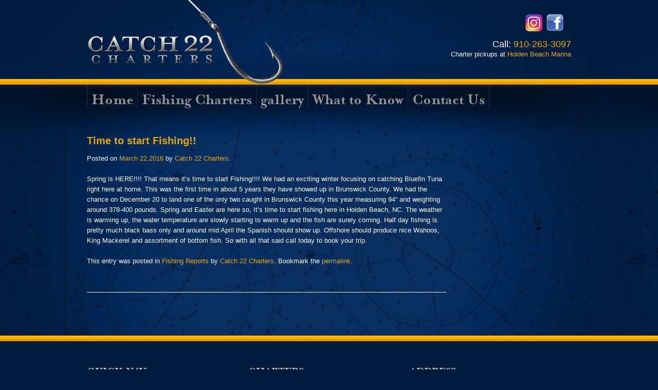

--- FILE ---
content_type: text/html;charset=UTF-8
request_url: https://www.holdenbeachfishing.com/fishing-report/time-to-start-fishing/
body_size: 3261
content:
<style>
.hidden{ visibility: hidden; }
</style>
<title>Time to start Fishing!! - </title>
<!doctype html>
<html lang="en">
<head>
<meta charset="utf-8">
<meta http-equiv="X-UA-Compatible" content="IE=edge">
<meta name="viewport" content="width=device-width,initial-scale=1,maximum-scale=1">
<link href="https://cdnjs.cloudflare.com/ajax/libs/twitter-bootstrap/3.3.7/css/bootstrap.min.css" rel="stylesheet" type="text/css">
<link href="https://cdnjs.cloudflare.com/ajax/libs/bootstrap-select/1.13.1/css/bootstrap-select.min.css" rel="stylesheet" type="text/css">
<link href="https://fonts.googleapis.com/css?family=Adamina" rel="stylesheet">
<link href="https://fonts.googleapis.com/css2?family=Pacifico&display=swap" rel="stylesheet">
<link href="/stylesheets/screen.css?v6" media="screen, projection" rel="stylesheet" type="text/css">
<link href="/stylesheets/responsive.css?v=6" media="screen, projection" rel="stylesheet" type="text/css">
<link href="/cfblog/blog.css?v=6.1" rel="stylesheet" type="text/css" media="screen, projection">
<link href="/admin/pages/contentbuilder/assets/minimalist-basic/content-bootstrap-icnd.css" rel="stylesheet" type="text/css">
<link href="https://cdnjs.cloudflare.com/ajax/libs/jqueryui/1.12.1/jquery-ui.min.css" rel="stylesheet">
<link href="https://cdnjs.cloudflare.com/ajax/libs/OwlCarousel2/2.3.4/assets/owl.carousel.min.css" rel="stylesheet">
<link href="https://cdnjs.cloudflare.com/ajax/libs/OwlCarousel2/2.3.4/assets/owl.theme.default.min.css" rel="stylesheet">
<link href="https://cdnjs.cloudflare.com/ajax/libs/fancybox/3.3.5/jquery.fancybox.min.css" rel="stylesheet">
<link href="https://cdnjs.cloudflare.com/ajax/libs/noUiSlider/12.1.0/nouislider.min.css" rel="stylesheet">
<link href="https://cdnjs.cloudflare.com/ajax/libs/bootstrap-multiselect/0.9.15/css/bootstrap-multiselect.css" rel="stylesheet">
<link href="https://fonts.googleapis.com/css?family=Open+Sans:300,400,400i,600,700" rel="stylesheet">
<script src="https://cdnjs.cloudflare.com/ajax/libs/jquery/3.3.1/jquery.min.js"></script>
<script src="https://cdnjs.cloudflare.com/ajax/libs/jquery-migrate/1.4.1/jquery-migrate.min.js"></script>
<script src="https://cdnjs.cloudflare.com/ajax/libs/jqueryui/1.12.1/jquery-ui.min.js"></script>
<link href="https://cdnjs.cloudflare.com/ajax/libs/font-awesome/4.7.0/css/font-awesome.min.css" rel="stylesheet" type="text/css">
</head>
<body >
<!-- Google Tag Manager (noscript) -->
<noscript><iframe src="https://www.googletagmanager.com/ns.html?id=GTM-N8GDVSV"
height="0" width="0" style="display:none;visibility:hidden"></iframe></noscript>
<!-- End Google Tag Manager (noscript) -->
<div class="search">
<div class="wrapper">
<a href="/" class="logo">Catch 22 Charters Logo</a>
<a href="https://www.facebook.com/pages/Catch-22-Charters/206544392713224" target="_blank" class="facebook">Facebook</a>
<a href="https://www.instagram.com/catch22fishing/" target="_blank" class="instagram">Instagram</a>
<div class="headeraddress">
<a href="tel:910-263-3097" style="text-decoration: none; font-size: 18px;"><b style="color: white;">Call:</b> 910-263-3097</a>
<span>Charter pickups at <a href="https://maps.app.goo.gl/FnRnygLPnHh6yQC66">Holden Beach Marina</a></span>
</div>
</div>
</div>
<div class="yellowgradient"></div>
<div class="wrapper">
<header>
<nav>
<ul>
<li class="firstnav"><a href="/">Home</a></li>
<li><a href="javascript:;">Fishing Charters</a>
<ul id="chartersdd">
<li>
<a href="/march-thru-november">March - November Trips</a>
<ul>
<li><a href="/three-four-hour-trip"> - 3/4 Hour Trip</a></li>
<li><a href="/six-seven-hour-trip"> - 6/7 Hour Trip</a></li>
</ul>
</li>
<li><a href="/may-only-trips">May Only - 8 hr Offshore Bottom Fishing / Trolling</a></li>
<li><a href="/december-only-trips">December Only - Bluefin Tuna</a></li>
</ul>
</li>
<li><a href="/gallery">gallery</a>
<li><a href="/what-to-know">What to Know</a></li>
<li><a href="/contact">Contact Us</a></li>
</ul>
</nav>
</header>
<div class="main">
<div class="col cfblog blog-layout single">
<div class="row">
<div class="col-md-12">
</div>
</div>
<div class="row blog-row">
<div class="col-xs-12 col-sm-8 col-md-9 blog-main-col">
<div class="blog-post">
<h3 class="blog-post-title">
<a href="/fishing-report/time-to-start-fishing/">Time to start Fishing!!</a>
</h3>
<div class="blog-post-date">
Posted on <a href="/fishing-report/time-to-start-fishing/">March 22,2016</a> by <a href="https://www.holdenbeachfishing.com/fishing-report/author/icndadmin/">Catch 22 Charters</a>.
</div>
<p><p>Spring is HERE!!!! That means it’s time to start Fishing!!!! We had an exciting winter focusing on catching Bluefin Tuna right here at home. This was the first time in about 5 years they have showed up in Brunswick County. We had the chance on December 20 to land one of the only two caught in Brunswick County this year measuring 94” and weighting around 378-400 pounds. Spring and Easter are here so, It’s time to start fishing here in Holden Beach, NC. The weather is warming up, the water temperature are slowly starting to warm up and the fish are surely coming. Half day fishing is pretty much black bass only and around mid April the Spanish should show up. Offshore should produce nice Wahoos, King Mackerel and assortment of bottom fish. So with all that said call today to book your trip.</p></p>
<br>
<p>
<i>
This entry was posted in
<a
href="/fishing-report/category/fishing-reports/"
>
Fishing Reports
</a>
by <a href="https://www.holdenbeachfishing.com/fishing-report/author/icndadmin/">Catch 22 Charters</a>. Bookmark the <a href="https://www.holdenbeachfishing.com/fishing-report/summer-2018-busy/">permalink.</a>
</i>
</p>
</div>
</div>
<div class="col-xs-12 col-sm-4 col-md-3 blog-sidebar-col">
</div>
</div>
</div>
</div>
<!-- END main -->
</div> 
<div class="yellowgradient"></div>
<footer>
<div class="wrapper">
<div class="col">
<h4>Quick Nav</h4>
<ul>
<li><a href="/">Home</a></li>
<li><a href="/fishing-charters">Fishing Charters</a></li>
<li><a href="/gallery">Photo gallery</a></li>
<li><a href="/fish-weather">Weather Reports</a></li>
<li><a href="/contact">Contact Us</a></li>
</ul>
</div>
<div class="col">
<h4>Charters</h4>
<ul>
<li><a href="/three-four-hour-trip">3 - 4 Hour Trip</a></li>
<li><a href="/six-seven-hour-trip">6 - 4 Hour Trip</a></li>
<li><a href="/may-only-trips">May Bottom Fishing / Trolling</a></li>
<li><a href="/december-only-trips">December Bluefin Trip</a></li>
</ul>
</div>
<div class="col">
<h4>Address</h4><br />
<span>Catch 22 Fishing Charters <br><a href="https://maps.app.goo.gl/ukRMqnfgxVs9x2xz7">1343 Cedar Landing Rd SW <br>Holden Beach, NC 28462</a></span><br><br>
<span>Charter pickups at <a href="https://maps.app.goo.gl/FnRnygLPnHh6yQC66">Holden Beach Marina</a></span>
</div>
</div>
<div class="copyright">
&copy; 2025 Catch 22 Fishing Charters. All Rights Reserved
<span><a href="">Holden Beach NC Web design</a> by InterCoastal Net Designs</span>
</div>
</footer>
<script type="application/ld+json">
{
"@context": "https://schema.org",
"@type": "LocalBusiness",
"name": "Catch 22 Fishing Charters",
"image": "https://www.holdenbeachfishing.com/images/layout/logo.png",
"@id": "",
"url": "https://www.holdenbeachfishing.com/",
"telephone": "910-263-3097",
"priceRange": "$425 - $775",
"address": {
"@type": "PostalAddress",
"streetAddress": "1343 Cedar Landing Rd SW",
"addressLocality": "Holden Beach",
"addressRegion": "NC",
"postalCode": "28462",
"addressCountry": "US"
},
"geo": {
"@type": "GeoCoordinates",
"latitude": 33.917146974731125,
"longitude": -78.27014084553201
},
"openingHoursSpecification": {
"@type": "OpeningHoursSpecification",
"dayOfWeek": [
"Monday",
"Tuesday",
"Wednesday",
"Thursday",
"Friday",
"Saturday",
"Sunday"
],
"opens": "06:15",
"closes": "21:00"
},
"sameAs": [
"https://www.facebook.com/pages/Catch-22-Charters/206544392713224",
"https://www.instagram.com/catch22fishing/"
]
}
</script>
<!-- icndlegacycode -->
</body>
</html>


--- FILE ---
content_type: text/css
request_url: https://www.holdenbeachfishing.com/stylesheets/screen.css?v6
body_size: 3966
content:
@font-face { font-family: "MrsEavesBold"; src: url("/fonts/mrseav1-webfont.eot"); src: url("/fonts/mrseav1-webfont.eot?#iefix") format("embedded-opentype"), url("/fonts/mrseav1-webfont.ttf") format("truetype"), url("/fonts/mrseav1-webfont.svg#MrsEavesBold") format("svg"); font-weight: normal; font-style: normal; }

html, body, div, span, applet, object, iframe, h1, h2, h3, h4, h5, h6, p, blockquote, pre, a, abbr, acronym, address, big, cite, code, del, dfn, em, img, ins, kbd, q, s, samp, small, strike, strong, sub, sup, tt, var, b, u, i, center, dl, dt, dd, ol, ul, li, fieldset, form, label, legend, table, caption, tbody, tfoot, thead, tr, th, td, article, aside, canvas, details, embed, figure, figcaption, footer, header, hgroup, menu, nav, output, ruby, section, summary, time, mark, audio, video { margin: 0; padding: 0; border: 0; font-size: 100%; font: inherit; vertical-align: baseline; }
body { line-height: 1; }
ol, ul { list-style: none; }
caption, th, td { text-align: left; font-weight: normal; vertical-align: middle; }
q, blockquote { quotes: none; }
q:before, q:after, blockquote:before, blockquote:after { content: ""; content: none; }
a img { border: none; }
article, aside, details, figcaption, figure, footer, header, hgroup, menu, nav, section, summary { display: block; }
a{color:#EAAB05}

body { background:url(/images/layout/background2.jpg) 0 0 repeat-x #12181d; font: 13px/20px Arial; color: #fff; }
body {background: #011b3d !important;}
body {background: url(/images/layout/background2.jpg) 0 0 repeat-x #011b3d !important;}
.wrapper { width: 942px; margin: 0 auto; position:relative }
img.doubleborder{padding:4px;background-color:#101010;border:1px solid #292929}

h4{font: 21px "MrsEavesBold", Georgia; color: #989898; background: -webkit-gradient(linear, left top, left bottom, from(#fff), to(#646464));-webkit-background-clip: text;-webkit-text-fill-color: transparent;text-transform:uppercase}


.top{width:100%;height:20px;border-bottom:1px solid #343434;background:black}
.search{width:100%;height:154px;}
.search .logo{display:block;background:url(/images/layout/logo.png);width:383px;height:165px;text-indent:-9999px;position:absolute;top:0}
.search a.facebook{display:block;background:url(/images/layout/facebook.png);width:35px;height:35px;position:absolute;top:27px;right:14px;text-indent:-9999px}
.search a.instagram{display:block;background:url(/images/layout/instagram.png);width:35px;height:35px;position:absolute;top:27px;right:55px;text-indent:-9999px}
.search .headeraddress{position:absolute;top:76px;right:0; text-align: right;}
.search .headeraddress span {display: block;}

header nav{width:942px;height:64px;position:relative;z-index:10}
header nav ul li{float:left;border-right:1px dashed #3e3e3e;/* height:65px; */padding:0 8px;position:relative}
header nav ul li a{font: 31px "MrsEavesBold",Georgia; color:#989898;text-decoration:none;display:block;padding-top:13px}
header nav ul li.firstnav{border-left:1px dashed #3e3e3e;}
header nav ul li a:hover{color:#fff}
header nav ul li:hover{background-color:#1d272f;}
header nav ul li:hover a{color:white}
header nav ul ul { display: none; z-index: 9; }
header nav li:hover ul { display: block; }
header nav ul li ul#chartersdd, header nav ul li ul#gallerydd, header nav ul li ul#weatherdd{position:absolute;left:0px;top:50px;background-color:#1d272f;}
header nav ul li ul#chartersdd{width:300px;}
header nav ul li ul#gallerydd{width:146px;}
header nav ul li ul#weatherdd{width:229px;}
header nav ul li ul#chartersdd li, header nav ul li ul#gallerydd li, header nav ul li ul#weatherdd li{border:none;float:none;/* height:32px */}
header nav ul li ul#chartersdd li a, header nav ul li ul#gallerydd li a, header nav ul li ul#weatherdd li a{font-size:25px;padding:4px 10px;line-height:1.15}
header nav ul li ul#chartersdd li a:hover, header nav ul li ul#gallerydd li a:hover, header nav ul li ul#weatherdd li a:hover{background-color:#eea402;}
header nav ul ul ul { clear: both; opacity: 0; visibility: hidden; width: 250px; display: block !important; position: absolute; top: 0; left: 0; z-index: -1; background: #1d272f; transition: all 0.25s ease-in-out; }
header nav ul ul > li:hover ul { opacity: 1; visibility: visible; left: 100%; }

header .rotator{width:940px;height:346px;margin-top:26px}
header .rotator img {width: 100% !important; max-height: 425px;}
/* header .rotator > img {width: 100%; height: 100%;} */
.slidercover{position:relative;top:-95px;z-index:11;left:-47px;background:url(/images/homeslider/slidercover.png);width:1033px;height:270px}
.rotatorcircles{top:-189px;margin:0 auto -200px;z-index:12;}
.homereadmore{position:absolute;height:54px;right:77px;top:109px;width:150px;text-indent:-9999px}


.fourcolwrapper{margin-top:41px;width:942px;height:241px;border-bottom:1px dashed #3e3e3e;*zoom:1}
.fourcolwrapper:after{content:"";display:table;clear:both}
.fourcolwrapper .col{width:30%;float:left;padding-right:19px}


.main{*zoom:1;width:942px;padding:34px 0}
.main:after{content:"";display:table;clear:both}
.main .leftcol{float:left;width:578px;padding-right:34px}
.main .leftcol img{margin-right:15px}
.main .recenttrips{float:left;width:330px;}
.main .recenttrips .tripdate{color:#eaab05}
.main .recenttrips img{float: left; width: 85px; height: 85px; margin:3px 10px 5px 0;}
.main .recenttrips ul li{display:block;min-height:103px}



footer{width:100%;background-color:#181818;padding-bottom:30px}
footer .wrapper{*zoom:1;padding-bottom:30px}
footer .wrapper:after{content:"";display:table;clear:both}
footer .col{float:left;width:314px;margin-top:48px}
footer ul{width:285px}
footer ul li a{text-decoration:none;color:white}
footer ul li{padding:22px 0 22px;position:relative}
footer ul li:hover{background-color:#201e1e}
footer ul li:after{content: "";display: block;background: #000;height: 1px;width: 100%;position: absolute;bottom: 0;left: 0;border-bottom:1px solid #303030;}
footer input[type="text"], footer textarea{background-color:#111111;border: 1px solid #2D2D2D;width:221px;height:43px;color:#eee;font-size:16px}
footer textarea{width:300px;height:123px}
footer .copyright{background-color:#111111;border-bottom: 1px solid #2D2D2D;border-right: 1px solid #2D2D2D;box-shadow: 1px 1px 5px #000000 inset;height:36px;margin:0 auto;width: 922px;padding-left:20px;padding-top:20px}
footer .copyright span{display:block;position:relative;right:22px;float:right}
footer .copyright a{color:white;text-decoration:none}
footer a:hover{color:#989898}

footer {background-color: #011b3d;}
footer input[type="text"], footer textarea {background-color: #011b3d;border: 1px solid #fff;}
footer ul li:after {border-bottom: 1px solid #fff;}
footer ul li:hover {background-color: #022554;}
footer .copyright {background-color: #011b3d;border-bottom: 1px solid #fff;border-right: 1px solid #fff;box-shadow: none;}

/* MISC */
p.contactmessage{font-size:14px;color:red;padding:20px 0}
#fishchart td{vertical-align:top}
















/* Ugly CSS goes down here */

.yellowgradient{width:100%;height:11px;background: #ffca00; /* Old browsers */
/* IE9 SVG, needs conditional override of 'filter' to 'none' */
background: url([data-uri]);
background: -moz-linear-gradient(top,  #ffca00 0%, #e38c04 100%); /* FF3.6+ */
background: -webkit-gradient(linear, left top, left bottom, color-stop(0%,#ffca00), color-stop(100%,#e38c04)); /* Chrome,Safari4+ */
background: -webkit-linear-gradient(top,  #ffca00 0%,#e38c04 100%); /* Chrome10+,Safari5.1+ */
background: -o-linear-gradient(top,  #ffca00 0%,#e38c04 100%); /* Opera 11.10+ */
background: -ms-linear-gradient(top,  #ffca00 0%,#e38c04 100%); /* IE10+ */
background: linear-gradient(top,  #ffca00 0%,#e38c04 100%); /* W3C */
filter: progid:DXImageTransform.Microsoft.gradient( startColorstr='#ffca00', endColorstr='#e38c04',GradientType=0 ); /* IE6-8 */
}
.ie9 .yellowgradient{filter:none}


a.readmore{
	cursor: pointer;
	text-decoration:none;
	border: 0px solid rgb(153, 153, 153);
	padding: 10px 10px 10px 10px;
	color:rgb(0, 0, 0);
	font-size:14px;
	font-family:arial, serif;
	text-shadow: 0px 0px 5px rgb(255, 255, 255);
	font-size: 14px;
	border-radius:0px 0px 0px 0px;
	-moz-border-radius:0px 0px 0px 0px;
	-webkit-border-radius:0px 0px 0px 0px;
	box-shadow:0px 0px 0px rgb(0, 0, 0);
	-moz-box-shadow:0px 0px 0px rgb(0, 0, 0);
	-webkit-box-shadow:0px 0px 0px rgb(0, 0, 0);
	background-color: rgb(255, 255, 255);
	background-image:linear-gradient(-90deg, rgb(206, 206, 206), rgb(131, 131, 131));
	background-image:-webkit-gradient(linear, 50% 0%, 50% 100%, from(rgb(206, 206, 206)), to(rgb(131, 131, 131)));
	background-image:-moz-linear-gradient(-90deg, rgb(206, 206, 206), rgb(131, 131, 131));
}
a.readmore:hover{
	cursor: pointer;
	text-decoration:none;
	border: 0px solid rgb(153, 153, 153);
	padding: 10px 10px 10px 10px;
	color:rgb(0, 0, 0);
	font-size:14px;
	font-family:arial, serif;
	text-shadow: 0px 0px 5px rgb(255, 255, 255);
	font-size: 14px;
	border-radius:0px 0px 0px 0px;
	-moz-border-radius:0px 0px 0px 0px;
	-webkit-border-radius:0px 0px 0px 0px;
	box-shadow:0px 0px 0px rgb(0, 0, 0);
	-moz-box-shadow:0px 0px 0px rgb(0, 0, 0);
	-webkit-box-shadow:0px 0px 0px rgb(0, 0, 0);
	background-color: rgb(255, 255, 255);
	background-image:linear-gradient(-90deg, rgb(131, 131, 131), rgb(206, 206, 206));
	background-image:-webkit-gradient(linear, 50% 0%, 50% 100%, from(rgb(131, 131, 131)), to(rgb(206, 206, 206)));
	background-image:-moz-linear-gradient(-90deg, rgb(131, 131, 131), rgb(206, 206, 206));
}




--- FILE ---
content_type: text/css
request_url: https://www.holdenbeachfishing.com/stylesheets/responsive.css?v=6
body_size: 2350
content:
/* iPad Portrait */
@media only screen and (max-width: 768px) {
  .search { width: 90%; height: 154px; margin: 0 auto; }
  .search .headeraddress { text-align: right; }
  .search a.facebook { right: 0; top: 32px; }
  .search a.instagram { right: 40px; top: 32px; }
  .wrapper { width: 100%; }
  header nav { width: 100%; height: 44px; height: auto; text-align: center; z-index: 999; }
  header nav ul li { float: none; display: inline-block; }
  header nav ul li a { font-size: 23px; line-height: 43px; }
  header nav ul ul ul { opacity: 1; visibility: visible; width: 100%; position: relative; left: 0; z-index: 1; }
  header nav ul ul > li:hover ul { left: 0; z-index: 1; }
  header .rotator { width: 100%; }
  header .rotator img { width: 100%; }
  .slidercover { position: relative; top: -132px; z-index: 11; left: 0; background: url(/images/homeslider/slidercover.png) center center no-repeat; width: 100%; /* height: 220px; */ height: 170px; background-size: cover !important; }
  .rotatorcircles { /* top: -209px; */ top: -192px }
  .fourcolwrapper { margin-top: 25px; width: 100%; height: auto; padding-bottom: 30px; }
  .fourcolwrapper .col { width: 19%; float: left; padding: 0 3%; }
  .main { width: 94%; margin-inline: auto; }
  .main .leftcol { float: left; width: 62%; padding: 0 3%; }
  .main .recenttrips { float: left; width: 29%; padding: 0 3% 0 0; }
  footer .col { float: left; width: 27.25%; margin-top: 48px; padding: 0 3%; }
  footer ul { width: 100%; }
  footer input[type="text"], footer textarea { width: 100%; }
  footer .copyright { padding: 15px 3% 0; width: 94%; }
  header nav ul li ul#chartersdd, header nav ul li ul#gallerydd, header nav ul li ul#weatherdd { top: 100%; }
  header nav ul li ul#chartersdd li, header nav ul li ul#gallerydd li, header nav ul li ul#weatherdd li { border: none; float: none; height: auto; width: 100%; text-align: left; padding: 0; }
  header nav ul li ul#chartersdd li a, header nav ul li ul#gallerydd li a, header nav ul li ul#weatherdd li a { font-size: 24px; display: block; padding: 4px 15px; line-height: normal; border-bottom: 1px #585858 solid; }
  .leftcol table, .leftcol iframe { width: 100%; }
  .main .leftcol img { max-width: 100%; }
  .main #primary { float: left; padding: 0 3%; width: 63%; margin: 0; }
  .main #content { width: 100%; margin: 0; }
  .main #secondary { float: left; padding: 0 3%; width: 25%; margin: 0; }
  .blog .main h4 { padding: 0 3%; }
  #searchform { margin: 0 0 10px; }
  .assistive-text { display: block; }
  #s { display: block; width: 96%; }
  .main iframe { width: 100%; }
  .homereadmore { position: absolute; height: 44px; right: 26px; top: 89px; width: 122px; text-indent: -9999px; }
  .fourcolwrapper .col { height: 243px; position: relative; }
  .fourcolwrapper a.readmore { position: absolute; bottom: 0; }
}

/* iPhone Landscape */
@media (max-width: 568px) {
	/* body {background: url(/images/layout/background2.jpg) 0 0 repeat-x #011b3d;} */
	.main {padding: 14px 0;}
	h4 {background: #EAAB05; font-size:24px; margin-bottom: 10px; -webkit-background-clip: text; -webkit-text-fill-color: transparent;}
  .search .logo {width: 342px;}
  .search .headeraddress { text-align: right; top: 25px; right: auto; left: 0; }
  .search .headeraddress span {display: none;}
  .fourcolwrapper h4 { font-size: 17px; }
  .fourcolwrapper .col { height: 211px; }
  header nav { width: 100%; height: auto; text-align: center; z-index: 999; margin-top: 15px; }
  header nav ul li a { font-size: 20px;padding: 3px 0;color: #fff; }
  header nav ul li ul#chartersdd li a, header nav ul li ul#gallerydd li a, header nav ul li ul#weatherdd li a { font-size: 16px; }
  header nav ul li {height: initial;}
  .slidercover { background: url(/images/homeslider/slidercover2.png) center center no-repeat; background: none; height: 162px; height: 106px;/*  top: -232px; margin-bottom: -75px;  */top: -254px; margin-bottom: -94px;}
  .rotatorcircles { top: -210px; }
  .homereadmore { position: absolute; height: 33px; right: 20px; top: 65px; width: 90px; text-indent: -9999px; }
  .charterDescription {display: none;}
  .fourcolwrapper:after {content: ""; display: block; clear: both;}
  .fourcolwrapper .col { word-break: break-word; font-size: 11px; line-height: 15px; float: left; width: 42%; height: 170px;}
  .fourcolwrapper a.readmore {position: relative; }
  .main .leftcol,
  .main .recenttrips {float: none; width: 90%; margin: 0 auto 30px;}
  .recenttrips table { width: 100%; }
  .recenttrips table td { display: block; width: 100%; }
  .recenttrips table td img { max-width: 100%; height: auto; padding: 0; margin: 0 0 7px; }
	.main .recenttrips img {
	  float: none;
	  width: 60%;
	  height: auto;
	  margin: 18px 15% 0 15%;
	}
  footer .col {width: 90%; float: none;}
  footer .copyright { font-size: 9px; text-align: center;}
  #contact textarea, #contact input[type=text] { width: 100%; }
  .main iframe { width: 100%; }
  .main #primary,
  .main #secondary {width: 90%; float: none;}
	.entry-content img {width: 100% !important;}
	input[type="button" i], input[type="submit" i], input[type="reset" i], input[type="file" i]::-webkit-file-upload-button, button { padding: 10px !important}

/*
	footer {background-color: #011b3d;}
	footer input[type="text"], footer textarea {
  background-color: #011b3d;
  border: 1px solid #2D2D2D;
  }
*/
}

/* iPhone Portrait */
@media (max-width: 320px) {
  .search { height: 170px; }
  .search .logo { width: 100%; background-size: 100%; height: 124px; }
  .search a.facebook { top: 50px; right: 35px; }
  .search .headeraddress { text-align: center; width: 100%; top: 103px; }
  header nav { height: auto; }
  header nav ul li { height: auto; }
 /*  header nav ul li a { font-size: 16px; line-height: normal; padding: 9px 0; } */
  header .rotator { margin: 0; }
  header nav ul li ul#chartersdd, header nav ul li ul#gallerydd, header nav ul li ul#weatherdd { width: 250px; z-index: 7; word-break: break-word; }
  header nav ul li ul#chartersdd { left: -25%; }
  header nav ul li ul#weatherdd { left: -100%; }
  .slidercover { height: 92px; top: -257px; margin-bottom: -110px; }
 /*  .rotatorcircles { top: -180px; } */
  .fourcolwrapper .col { width: 94%; float: left; padding: 0 3%; margin: 0 0 25px; text-align: center; }
  .main .leftcol { float: left; width: 94%; padding: 0 3%; margin-bottom: 25px; }
  .main .recenttrips { float: left; width: 94%; padding: 0 3%; }
  footer .col { float: left; width: 94%; margin-top: 48px; padding: 0 3%; }
  footer ul li { padding: 8px; position: relative; }
  footer .copyright { text-align: center; padding: 15px 3%; }
  footer .copyright span { float: none; right: auto; }
  .main #primary, .main #secondary { width: 94%; }
  input[type="text"], footer textarea { width: 100%; box-sizing: border-box; }
  .fourcolwrapper .col { height: auto; position: relative; }
  .fourcolwrapper a.readmore { position: relative; bottom: auto; }
}

--- FILE ---
content_type: text/css
request_url: https://www.holdenbeachfishing.com/cfblog/blog.css?v=6.1
body_size: 783
content:
/* Blog Landing Page */
.landing-blog { padding: 100px 0; text-align: center; }

/* CF Blog */
.cfblog .page-title { margin-bottom: 10px; }
.blog-main-col .blog-post { margin-bottom: 50px; padding-bottom: 50px; border-bottom: 1px solid #fff; }
.blog-main-col .blog-post-date { margin-bottom: 20px; }
.blog-main-col .blog-post-title { margin-bottom: 15px; font-size: 20px; color: #FFCA00; font-weight: 700; }
.blog-main-col .blog-post p { display: flex; flex-wrap: wrap; gap: 5px; }
.blog-main-col .blog-post img { object-fit: cover; width: auto; max-width: 100%; height: auto; padding: 3px; border: 1px solid #fff; }
.blog-main-col .blog-post img:hover { background: #fff; }

.blog-sidebar-col  .sidebar-section { margin-bottom: 30px; }
.blog-sidebar-col  .sidebar-section h5 { margin-bottom: 10px; font-size: 20px; font-weight: 700; }
.blog-sidebar-col  .sidebar-section ul li { margin-bottom: 5px; }
.blog-sidebar-col  .sidebar-section .search-form { width: 100%; display: flex; }
.blog-sidebar-col  .sidebar-section .search-form > div { width: 100%; display: flex; gap: 5px; }
.blog-sidebar-col  .sidebar-section .search-form input[type=search] { flex-grow: 1; padding: 10px; border: none; color: #333; line-height: 1; }
.blog-sidebar-col  .sidebar-section .search-form button[type=submit] { border: none; }
.blog-sidebar-col  .sidebar-section .search-form {  }

.cfblog .pagination { display: flex; justify-content: space-between; align-items: center; gap: 5px; }
.cfblog .pagination a { padding: 10px; background-color: #FFCA00; color: #333; line-height: 1; text-decoration: none; }
.cfblog .pagination span { padding: 10px; background-color: #ccc; color: #333; line-height: 1; }
.cfblog .page-numbers { display: flex; justify-content: center; align-items: center; }
.cfblog .page-numbers a,
.cfblog .page-numbers span { margin: 0 5px; }
.cfblog .nav-button { width: 40px; height: 40px; background-color: black; color: white; display: flex; justify-content: center; align-items: center; font-size: 20px; }
.cfblog .prev { margin-right: auto; }
.cfblog .next { margin-left: auto; }